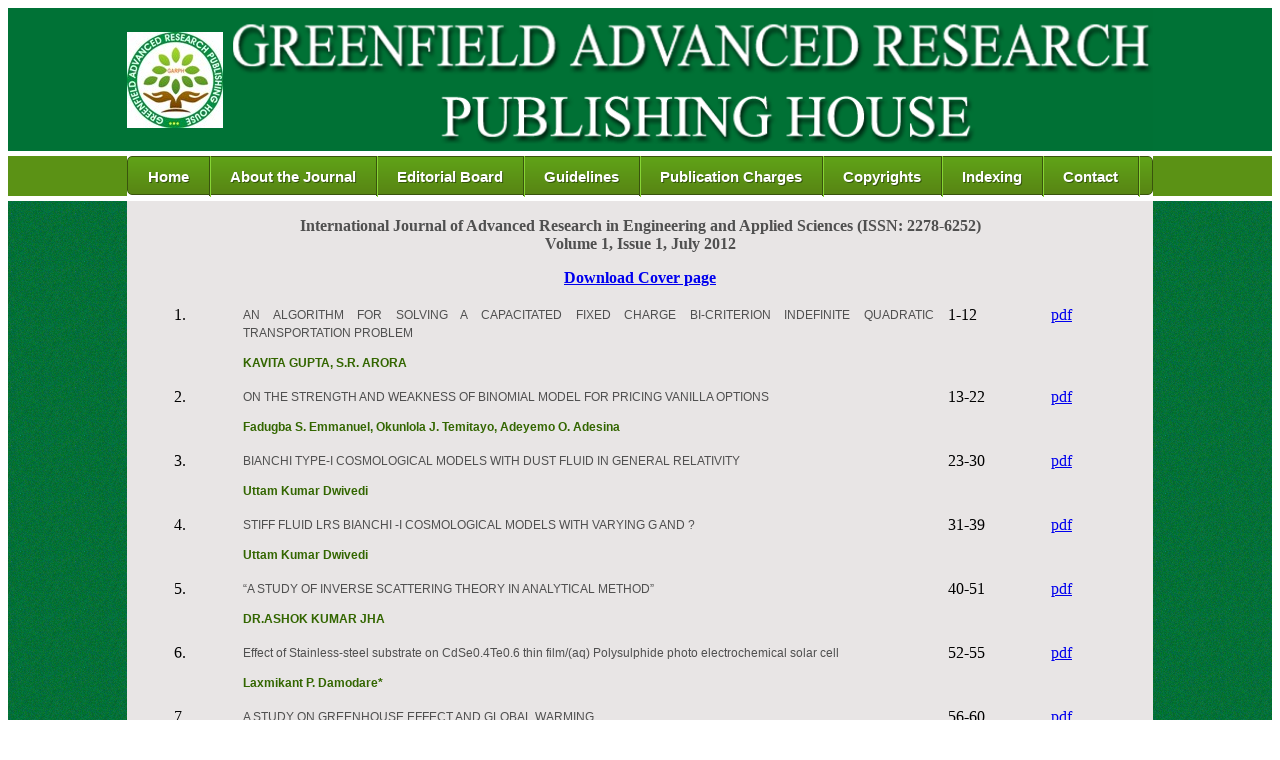

--- FILE ---
content_type: text/html
request_url: https://garph.co.uk/IJAREAS-vol1-no1.html
body_size: 2365
content:
<!DOCTYPE html PUBLIC "-//W3C//DTD XHTML 1.0 Transitional//EN" "http://www.w3.org/TR/xhtml1/DTD/xhtml1-transitional.dtd">
<html xmlns="http://www.w3.org/1999/xhtml"><!-- InstanceBegin template="/Templates/garph_whole_template.dwt" codeOutsideHTMLIsLocked="false" -->

<!-- Mirrored from garph.co.uk/IJAREAS-vol1-no1.html by HTTrack Website Copier/3.x [XR&CO'2014], Sat, 05 Apr 2025 06:22:49 GMT -->
<head>
<meta http-equiv="Content-Type" content="text/html; charset=UTF-8" />
<meta name="description" content="Green Field Advanced research publishing house, International journal of advanced research in management and social " />
<meta name="keywords" content="GARPH, IJARMSS, IJARIE, IJAREAS, International journal, management journal, IT journal, engineering journal, social science journal, international IT journal, international management journal, international engineering journal, international social science journal " /> 
<!-- InstanceBeginEditable name="doctitle" -->
<title>GreenField Advanced Research Publishing House</title>
<!-- InstanceEndEditable -->
<link href="css/menu.css" rel="stylesheet" type="text/css">
<link href="css/style.css" rel="stylesheet" type="text/css">
<!-- InstanceBeginEditable name="head" --><!-- InstanceEndEditable -->
</head>

<body>
<table width="100%"  border="0" cellspacing="0" cellpadding="0" align="center" > 
  <tr>
    <td bgcolor="#007236"></td>
	<td  background="images/logo.jpg"   style="background-color:#007236; background-repeat:no-repeat; background-position:0% 50%"> <img src="images/top1.png" width=90%  align="right"/> </td>
	
    <!--- <td> <img src="../images/top_banner.png" /> </td> ---->
	
    <td bgcolor="#007236"></td>
  </tr>
  
  <tr>
  	<td colspan=3 height=5></td>
  </tr>
	
  <tr>
  	<td bgcolor="#5B9215"></td>
  	<td>
	<div id='cssmenu'>
	<ul>
   		<li class='active '><a href='index-2.html'><span>Home</span></a></li>
   		<li ><a href='about.html'><span>About the Journal</span></a></li>
   		<li><a href='editorial.html'><span>Editorial Board</span></a></li>
   		<li><a href='guidelines.html'><span>Guidelines</span></a></li>
		<li><a href='publication.html'><span>Publication Charges</span></a></li>
		<li><a href='copyright.html'><span>Copyrights</span></a></li>
		<li><a href='indexing.html'><span>Indexing</span></a></li>
		<li><a href='contact.html'><span>Contact   </span></a></li>
	</ul>
	</div>
	</td>
	<td bgcolor="#5B9215"></td>
  </tr>
  
  <tr>
  	<td colspan=3 height=5></td>
  </tr>
  
  <tr height=600>
    <td width=20% background="images/bg_content.jpg"></td>
    <td width=60% bgcolor="#E8E5E5" valign="top">
	  <!-- InstanceBeginEditable name="EditRegion1" -->
	  <p class="hd_black">International Journal of Advanced Research in Engineering and Applied Sciences (ISSN: 2278-6252)<br />
	  Volume 1, Issue 1, July 2012</p>
	  
	  <p class="hd_black" style="text-align:Center; "><a href="IJAREAS/July2012/cover%20page%20IJAREAS%20Jul%202012.pdf" target="_blank">Download Cover page</a></p>  
	  
	  <table width=100% >
	  
	    
	  <tr valign="top">
	  <td width=10% align="center">1.</td>
	  <td><p class="black" style="margin-top:0;">AN ALGORITHM FOR SOLVING A CAPACITATED FIXED CHARGE BI-CRITERION INDEFINITE QUADRATIC TRANSPORTATION PROBLEM</p>
	  <p class="green">KAVITA GUPTA, S.R. ARORA</p></td>
	  <td width=10%>1-12</td>
	  <td width=10%> <a href="IJAREAS/July2012/1.pdf" target="_blank">pdf</a> </td>
	  </tr>
	  
	  <tr valign="top">
	  <td width=10% align="center">2.</td>
	  <td><p class="black" style="margin-top:0;">ON THE STRENGTH AND WEAKNESS OF BINOMIAL MODEL FOR PRICING VANILLA OPTIONS</p>
	  <p class="green">Fadugba S. Emmanuel, Okunlola J. Temitayo, Adeyemo O. Adesina</p></td>
	  <td width=10%>13-22</td>
	  <td width=10%> <a href="IJAREAS/July2012/2.pdf" target="_blank">pdf</a> </td>
	  </tr>
	  
	  <tr valign="top">
	  <td width=10% align="center">3.</td>
	  <td><p class="black" style="margin-top:0;">BIANCHI TYPE-I COSMOLOGICAL MODELS WITH DUST FLUID IN GENERAL RELATIVITY</p>
	  <p class="green">Uttam Kumar Dwivedi</p></td>
	  <td width=10%>23-30</td>
	  <td width=10%> <a href="IJAREAS/July2012/3.pdf" target="_blank">pdf</a> </td>
	  </tr>
	  
	  <tr valign="top">
	  <td width=10% align="center">4.</td>
	  <td><p class="black" style="margin-top:0;">STIFF FLUID LRS BIANCHI -I COSMOLOGICAL MODELS WITH VARYING G AND ?</p>
	  <p class="green">Uttam Kumar Dwivedi</p></td>
	  <td width=10%>31-39</td>
	  <td width=10%> <a href="IJAREAS/July2012/4.pdf" target="_blank">pdf</a> </td>
	  </tr>


	  <tr valign="top">
	  <td width=10% align="center">5.</td>
	  <td><p class="black" style="margin-top:0;">“A STUDY OF INVERSE SCATTERING THEORY IN ANALYTICAL METHOD”</p>
	  <p class="green">DR.ASHOK KUMAR JHA</p></td>
	  <td width=10%>40-51</td>
	  <td width=10%> <a href="IJAREAS/July2012/G-5.html" target="_blank">pdf</a> </td>
	  </tr>


	  <tr valign="top">
	  <td width=10% align="center">6.</td>
	  <td><p class="black" style="margin-top:0;">Effect of Stainless-steel substrate on CdSe0.4Te0.6 thin film/(aq) Polysulphide photo electrochemical solar cell</p>
	  <p class="green">Laxmikant P. Damodare* </p></td>
	  <td width=10%>52-55</td>
	  <td width=10%> <a href="IJAREAS/July2012/6.pdf" target="_blank">pdf</a> </td>
	  </tr>

                  <tr valign="top">
	  <td width=10% align="center">7.</td>
	  <td><p class="black" style="margin-top:0;">A STUDY ON GREENHOUSE EFFECT AND GLOBAL WARMING</p>
	  <p class="green">SMT. VEENA </p></td>
	  <td width=10%>56-60</td>
	  <td width=10%> <a href="IJAREAS/July2012/7.pdf" target="_blank">pdf</a> </td>
	  </tr>

               <tr valign="top">
	  <td width=10% align="center">8.</td>
	  <td><p class="black" style="margin-top:0;">STUDY ON RODENT INFESTATION AND THEIR MANAGEMENT IN BROILER FARMPREMISES IN DISTRICT PANIPAT.</p>
	  <p class="green">OMBIR SINGH </p></td>
	  <td width=10%>61-69</td>
	  <td width=10%> <a href="IJAREAS/July2012/8.pdf" target="_blank">pdf</a> </td>
	  </tr>

            <tr valign="top">
	  <td width=10% align="center">9.</td>
	  <td><p class="black" style="margin-top:0;">The Prehistoric sites of Devanahalli Taluk-An Overview.</p>
	  <p class="green">Shafi Ahmed </p></td>
	  <td width=10%>70-72</td>
	  <td width=10%> <a href="IJAREAS/July2012/9.pdf" target="_blank">pdf</a> </td>
	  </tr>
 

             <tr valign="top">
	  <td width=10% align="center">10.</td>
	  <td><p class="black" style="margin-top:0;">Neurohistopathological Effects of Gentamycin on Medial geniculate body of Adult Albino Rat.</p>
	  <p class="green">S M Dawar Husain</p></td>
	  <td width=10%>73-77</td>
	  <td width=10%> <a href="IJAREAS/July2012/10.pdf" target="_blank">pdf</a> </td>
	  </tr>
 





	  </table>
	  <!-- InstanceEndEditable -->
    <td width=20% background="images/bg_content.jpg"></td>
  </tr>
  
  <tr>
  	<td colspan=3 height=5></td>
  </tr>
  
  
  <tr background="images/bg_footer.jpg">
  	<td colspan=3 height=30 style="text-align:center; color:white;">
	Copyright © 2011-2012 - All Rights Reserved by GARPH </td>
  </tr>
  <tr>
    <td>&nbsp;</td>
    <td>&nbsp;</td>
    <td>&nbsp;</td>
  </tr>
</table>

<script defer src="https://static.cloudflareinsights.com/beacon.min.js/vcd15cbe7772f49c399c6a5babf22c1241717689176015" integrity="sha512-ZpsOmlRQV6y907TI0dKBHq9Md29nnaEIPlkf84rnaERnq6zvWvPUqr2ft8M1aS28oN72PdrCzSjY4U6VaAw1EQ==" data-cf-beacon='{"version":"2024.11.0","token":"f5210bb9564c453fbd430e670b5ca028","r":1,"server_timing":{"name":{"cfCacheStatus":true,"cfEdge":true,"cfExtPri":true,"cfL4":true,"cfOrigin":true,"cfSpeedBrain":true},"location_startswith":null}}' crossorigin="anonymous"></script>
</body>
<!-- InstanceEnd -->
<!-- Mirrored from garph.co.uk/IJAREAS-vol1-no1.html by HTTrack Website Copier/3.x [XR&CO'2014], Sat, 05 Apr 2025 06:23:03 GMT -->
</html>


--- FILE ---
content_type: text/css
request_url: https://garph.co.uk/css/menu.css
body_size: 281
content:
#cssmenu{ height:37px; width:1024px; display:block; padding:0; margin:0px auto;  border:1px solid; border-radius:5px;} 
#cssmenu > ul {list-style:inside none; padding:0; margin:0; } 
#cssmenu > ul > li {list-style:inside none; padding:0; margin:0; float:left; display:block; position:relative;} 
#cssmenu > ul > li > a{ outline:none; display:block; position:relative; padding:12px 20px; font:bold 15px/100% Arial, Helvetica, sans-serif; text-align:center; text-decoration:none; text-shadow:1px 1px 0 rgba(0,0,0, 0.4); } 
#cssmenu > ul > li:first-child > a{border-radius:5px 0 0 5px;} 
#cssmenu > ul > li > a:after{ content:''; position:absolute; border-right:1px solid; top:-1px; bottom:-1px; right:-2px; z-index:99; } 
#cssmenu ul li.has-sub:hover > a:after{top:0; bottom:0;} 
#cssmenu > ul > li.has-sub > a:before{ content:''; position:absolute; top:18px; right:6px; border:5px solid transparent; border-top:5px solid #fff; } 
#cssmenu > ul > li.has-sub:hover > a:before{top:19px;} 
#cssmenu ul li.has-sub:hover > a{ background:#3f3f3f; border-color:#3f3f3f; padding-bottom:13px; padding-top:13px; top:-1px; z-index:999; } 
#cssmenu ul li.has-sub:hover > ul, #cssmenu ul li.has-sub:hover > div{display:block;} 
#cssmenu ul li.has-sub > a:hover{background:#3f3f3f; border-color:#3f3f3f;} 
#cssmenu ul li > ul, #cssmenu ul li > div{ display:none; width:auto; position:absolute; top:38px; padding:10px 0; background:#3f3f3f; border-radius:0 0 5px 5px; z-index:999; } 
#cssmenu ul li > ul{width:200px;} 
#cssmenu ul li > ul li{display:block; list-style:inside none; padding:0; margin:0; position:relative;} 
#cssmenu ul li > ul li a{ outline:none; display:block; position:relative; margin:0; padding:8px 20px; font:10pt Arial, Helvetica, sans-serif; color:#fff; text-decoration:none; text-shadow:1px 1px 0 rgba(0,0,0, 0.5); } 


#cssmenu, #cssmenu > ul > li > ul > li a:hover{ background:#60a318; background:-moz-linear-gradient(top,  #60a318 0%, #588514 100%); background:-webkit-gradient(linear, left top, left bottom, color-stop(0%,#60a318), color-stop(100%,#588514)); background:-webkit-linear-gradient(top,  #60a318 0%,#588514 100%); background:-o-linear-gradient(top,  #60a318 0%,#588514 100%); background:-ms-linear-gradient(top,  #60a318 0%,#588514 100%); background:linear-gradient(top,  #60a318 0%,#588514 100%); filter:progid:DXImageTransform.Microsoft.gradient( startColorstr='#60a318', endColorstr='#588514',GradientType=0 ); } 
#cssmenu{border-color:#39540d;} 
#cssmenu > ul > li > a{border-right:1px solid #39540d; color:#fff;} 
#cssmenu > ul > li > a:after{border-color:#87d435;} 
#cssmenu > ul > li > a:hover{background:#6aa613;} 


--- FILE ---
content_type: text/css
request_url: https://garph.co.uk/css/style.css
body_size: -233
content:
p.hd_black
{
font-family:"Trebuchet MS"; 
font-size:16px; 
color:#505050; 
text-align:center; 
font-weight:bold;
}

p.black
{
font-family:Arial, Helvetica, sans-serif; 
font-size:12px; 
color:#505050; 
padding-left:10px; 
padding-right:10px;
text-align:justify;
line-height:1.5;
}

p.green
{
font-family:Arial, Helvetica, sans-serif; 
font-size:12px; 
color:#336600; 
padding-left:10px;
padding-right:10px; 
text-align:justify;
font-weight:bold;
line-height:1.5;
}

p.bg_green
{
font-family:Arial, Helvetica, sans-serif; 
font-size:16px; 
color:#336600; 
padding-left:10px;
padding-right:10px; 
text-align:justify;
font-weight:bold;
line-height:1.5;
}


#past a
{
	text-decoration:none;
	color:green;

}
#past a:hover
{
	color:black;
	
}
#past a:active
{
	color:black;
}